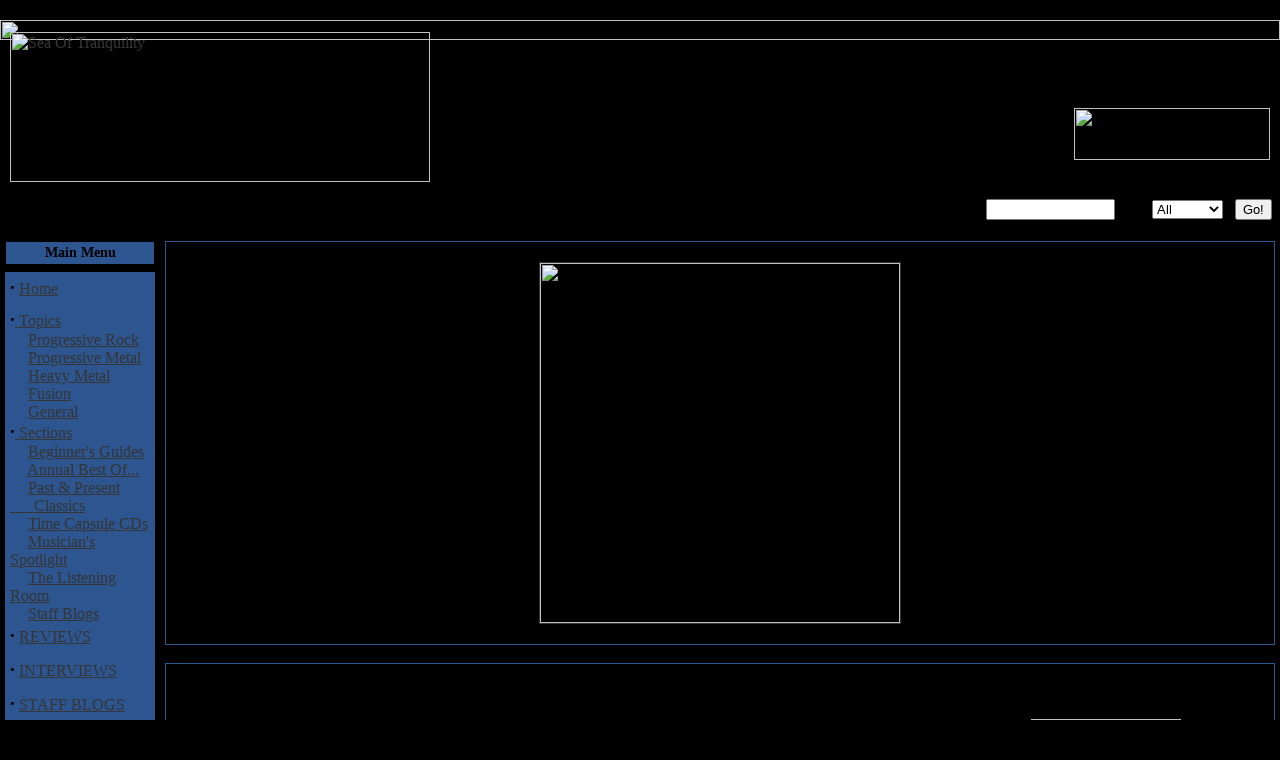

--- FILE ---
content_type: text/html; charset=UTF-8
request_url: https://www.seaoftranquility.org/reviews.php?op=showcontent&id=24033
body_size: 5282
content:
<!DOCTYPE HTML PUBLIC "-//W3C//DTD HTML 4.01 Transitional//EN">
<html>
<head>
<title> Review: "Berlin, Jeff: Jack Songs" - Sea of Tranquility - The Web Destination for Progressive Music!</title>
<META HTTP-EQUIV="Refresh" CONTENT="3600">
<META HTTP-EQUIV="Content-Type" CONTENT="text/html; charset=ISO-8859-1">
<META NAME="PUBLISHER" CONTENT="Peter Pardo, SeaOfTranquility.org">
<META NAME="AUTHOR" CONTENT="Greg Stewart, Webmaster/Developer, SeaOfTranquility.org">
<META NAME="COPYRIGHT" CONTENT="Copyright (c) 2001 - 2025  SeaOfTranquility.org (SoT)">
<META NAME="DESCRIPTION" CONTENT="Sea of Tranquility Review: 'Berlin, Jeff: Jack Songs' - Sea of Tranquility - Music for the New Intellectual!">
<META HTTP-EQUIV="KEYWORDS" CONTENT="rock, progressive, metal, jazz, fusion, progrock, progmetal, alternative music, music news, independent music, new music, cd reviews, music reviews, interviews, music announcements, heavy metal, ambient, darkwave, intellectual music, concert">
<META NAME="KEYWORDS" CONTENT="rock, progressive, metal, jazz, fusion, progrock, progmetal, alternative music, music news, independent music, new music, cd reviews, music reviews, interviews, music announcements, heavy metal, ambient, darkwave, intellectual music, concert">
<META NAME="GENERATOR" CONTENT="SoT-Nuke Website CMS v0.04.01, www.SeaOfTranquility.org (SoT)">
<META NAME="ROBOTS" CONTENT="INDEX, FOLLOW">
<LINK REL="StyleSheet" HREF="themes/SoT/style/style.css" TYPE="text/css">


</head>


<script language="JavaScript">
<!--
function MM_openBrWindow(theURL,winName,features) {  
     window.open(theURL,winName,features); 
     }
//-->
</script>

<body bgcolor="#000000" text="#000000" link="#363636" vlink="#363636" alink="#d5ae83" leftmargin="1" topmargin="1">

<!-- START Site Header -->
<table cellpadding="0" cellspacing="0" width="100%" border="0"align="top">
  <tr>
    <td align="top"><div style="z-index:0;position:absolute;top:20;left:0;width:100%"><img src="themes/SoT/BG_Moon_4a.jpg" width="100%"></div>

<div style="z-index:5;position:absolute;top:15;left:0;width:100%">

<table width="100%" border="0" cellspacing="0" cellpadding="0">
  <tr>
    <td width="30" height="7" background="themes/SoT/images/left_title.jpg" alt="" border="0" nowrap>
    </td>
    <td background="themes/SoT/images/line_title.jpg" align="center" width="100%" height="7" nowrap>
    </td>    <td background="themes/SoT/images/right_title.jpg" width="30" height="7" alt="" border="0" nowrap>
    </td>
  </tr>
</table>

<table cellpadding="0" cellspacing="0" width="100%" border="0" align="top">
  <tr>
    <td align="left"><a href="index.php"><img src="themes/SoT/SoT_FB_header.jpg" border="0" height="150" width="420" hspace="10" vspace="10"align="middle" alt="Sea Of Tranquility"></a><br>
    </td>
    <td align="bottom"><br><br><br><img src="themes/SoT/SoTtag.gif" border="0" height="52" width="196" hspace="10" align="right" alt="The Web Source for Progressive Rock, Progressive Metal & Jazz-Fusion">
    </td>
  <tr>
    <td colspan="2">
    </td>
  </tr>
</table>
<table width="100%" border="0" cellspacing="0" cellpadding="0">
  <tr>
    <td width="30" height="7" background="themes/SoT/images/left_title.jpg" alt="" border="0" nowrap>
    </td>
    <td background="themes/SoT/images/line_title.jpg" align="center" width="100%" height="7" nowrap>
    </td>    <td background="themes/SoT/images/right_title.jpg" width="30" height="7" alt="" border="0" nowrap>
    </td>
  </tr>
</table>

<table width="100%" cellpadding="0" cellspacing="0" border="0" bgcolor="#000000">
  <tr>
    <td width="20%" align="left"><table cellpadding="0" cellspacing="0" width="100%" border="0"><tr>
<td align="center" nowrap>
<script type="text/javascript">

<!--   // Array ofmonth Names
var monthNames = new Array( "January","February","March","April","May","June","July","August","September","October","November","December");
var now = new Date();
thisYear = now.getYear();
if(thisYear < 1900) {thisYear += 1900}; // corrections if Y2K display problem
document.write(monthNames[now.getMonth()] + " " + now.getDate() + ", " + thisYear);
// -->
</script></b></font></td></tr></table>


    <td width="80%" align="right" nowrap>

<form action="search.php" method="post">
<font class="content" color="#000000">
<b>&nbsp;&nbsp;Search </b>
<input type="text" name="qry" size="14"></font>
&nbsp;&nbsp;<b>in&nbsp;&nbsp;</b>
<INPUT TYPE="hidden" NAME="op" VALUE="return"><INPUT TYPE="hidden" NAME="hphrase" VALUE="allwords"><INPUT TYPE="hidden" NAME="srchby" VALUE="All"><select name="what"><option value="all">All</option><option value="articles">Articles</option><option value="reviews">Reviews</option></select>
</font>
&nbsp;&nbsp;<input type="submit" value="Go!">&nbsp;&nbsp;
</form>
    </td>
  </tr>
</table>

<!-- END Site Header -->
<table width="100%" cellpadding="0" cellspacing="0" border="0" bgcolor="#000000" align="center">
  <tr>
    <td bgcolor="#000000"><img src="themes/SoT/images/pixel.gif" width="1" height="5" border="0" alt="">
    </td>
  </tr>
  <tr valign="top">
   <td bgcolor="#000000"><img src="themes/SoT/images/pixel.gif" width="5" height="0" border="0" alt="">
    </td>
    <td bgcolor="#000000" width="150" valign="top">
<table border="0" cellpadding="1" cellspacing="0" bgcolor="#000000" width="150">
  <tr>
    <td>
<table border="0" cellpadding="3" cellspacing="0" width="100%">
  <tr>
    <td align=center style="background: URL(themes/SoT/block_bkgrnd.gif) #2d5590;"><span style="font-size: 14;font-weight: bold; color: #000000">Main Menu</span>
    </td>
  </tr>
</table>
    </td>
  </tr>
</table>
<table border="0" cellpadding="0" cellspacing="0" bgcolor="#000000" width="150">

  <tr valign="top">
    <td bgcolor="#000000"><table width="100%" border="0" cellspacing="0" cellpadding="0">
  <tr>
    <td width="30" height="7" background="themes/SoT/images/left_title.jpg" alt="" border="0" nowrap>
    </td>
    <td background="themes/SoT/images/line_title.jpg" align="center" width="100%" height="7" nowrap>
    </td>    <td background="themes/SoT/images/right_title.jpg" width="30" height="7" alt="" border="0" nowrap>
    </td>
  </tr>
</table>

    </td>
  </tr>
</table>
<table border="0" cellpadding="5" cellspacing="0" bgcolor="#000000" width="150">
  <tr valign="top">
    <td style="background: URL(themes/SoT/block_bkgrnd.gif) #2d5590;">

<!--
 mygosuMenu v1.3.0 (c) 2003,2004 Cezary Tomczak
 http://gosu.pl/software/mygosumenu.html
 LICENSE BSD (revised)
 -->

<script type="text/javascript">
<!--
function ClickMenu(id) {

    this.init = function() {
        if (!document.getElementById(this.id)) {
            alert("Element '"+this.id+"' does not exist in this document. ClickMenu cannot be initialized");
            return;
        }
        this.parse(document.getElementById(this.id).childNodes, this.tree, this.id);
        this.load();
    }

    this.parse = function(nodes, tree, id) {
        for (var i = 0; i < nodes.length; i++) {
            if (nodes[i].nodeType != 1) {
                continue;
            }
            if ("box1" == nodes[i].className.substr(0, 4)) {
                nodes[i].id = id + "-" + tree.length;
                tree[tree.length] = new Array();
                eval('document.getElementById("'+nodes[i].id+'").onmouseover = function() { document.getElementById("'+nodes[i].id+'").className = (self.id_openbox == "'+nodes[i].id+'" ? "box1-open-hover" : "box1-hover") };');
                eval('document.getElementById("'+nodes[i].id+'").onmouseout = function() { document.getElementById("'+nodes[i].id+'").className = (self.id_openbox == "'+nodes[i].id+'" ? "box1-open" : "box1") };');
                eval('document.getElementById("'+nodes[i].id+'").onclick = function() { self.click("'+nodes[i].id+'"); }');
            }
            if ("section" == nodes[i].className) {
                id = id + "-" + (tree.length - 1);
                nodes[i].id = id + "-section";
                tree = tree[tree.length - 1];
            }
            if ("box2" == nodes[i].className.substr(0, 4)) {
                nodes[i].id = id + "-" + tree.length;
                tree[tree.length] = new Array();
                nodes[i].onmouseover = new Function('document.getElementById("'+nodes[i].id+'").className = "box2-hover";');
                nodes[i].onmouseout = new Function('document.getElementById("'+nodes[i].id+'").className = "box2";');
            }
            if (nodes[i].childNodes) {
                this.parse(nodes[i].childNodes, tree, id);
            }
        }
    }
    this.click = function(id) {
        var id_openbox = this.id_openbox;
        if (this.id_openbox) {
            this.hide();
            document.getElementById(id_openbox).className = (id_openbox == id ? "box1-hover" : "box1");
        }
        if (id_openbox != id) {
            this.show(id);
            var className = document.getElementById(id).className;
            if ("box1-hover" == className) {
                document.getElementById(id).className = "box1-open-hover";
            }
        }
    }

    this.show = function(id) {
        if (document.getElementById(id + "-section")) {
            document.getElementById(id + "-section").style.display = "block";
            this.id_openbox = id;
        }
    }
    this.hide = function() {
        document.getElementById(this.id_openbox + "-section").style.display = "none";
        this.id_openbox = null;
    }

    this.save = function() {
        this.cookie.set(this.id, this.id_openbox);
    }

    this.load = function() {
        var id_openbox = this.cookie.get(this.id);
        if (id_openbox) {
            this.show(id_openbox);
            document.getElementById(id_openbox).className = "box1-open";
        }
    }

    function Cookie() {
        this.get = function(name) {
            var cookies = document.cookie.split(";");
            for (var i = 0; i < cookies.length; i++) {
                var a = cookies[0].split("=");
                if (a[0] == name) {
                    return a[1];
                }
            }
            return null;
        }
        this.set = function(name, value) {
            document.cookie = name + "=" + escape(value);
        }
    }

    var self = this;
    this.id = id;
    this.tree = new Array();
    this.cookie = new Cookie();
    this.id_openbox = null;
    this.init();
}
//-->
</script>

<script type="text/javascript">
<!--
var ClickMenu1;
window.onload = function() {
    ClickMenu1 = new ClickMenu('click-menu1');
}
window.onunload = function() {
    ClickMenu1.save();
}
//-->
</script>

<!-- BEGIN HTML CODE -->

<table cellspacing="0" cellpadding="0"><tr><td>

    <div id="click-menu1" class="click-menu">

        <table cellspacing="0" cellpadding="0" width="100%">
        <tr>
            <td>
                <div class="box1"><strong><big>&middot;</big></strong>
                        <a href="index.php">  Home
                        <img src="images/pix.gif" width="100%" height="10" border="0" align="right" alt=""></a></div>
            </td>
        </tr>
        <tr>
            <td>
                <div class="box1"><strong><big>&middot;</big></strong><a href="topics.php">  Topics</a>
                                 <img src="images/arrow1.gif" width="11" height="11" alt=""></div>
                <div class="section">
                    <div class="box2"><img src="images/arrow2.gif" width="14" height="9" alt="">
                        <a href="search.php?op=return&qry=32&what=topics">Progressive Rock</a></div>
                    <div class="box2"><img src="images/arrow2.gif" width="14" height="9" alt="">
                        <a href="search.php?op=return&qry=30&what=topics">Progressive Metal</a></div>
                    <div class="box2"><img src="images/arrow2.gif" width="14" height="9" alt="">
                        <a href="search.php?op=return&qry=31&what=topics">Heavy Metal</a></div>
                    <div class="box2"><img src="images/arrow2.gif" width="14" height="9" alt="">
                        <a href="search.php?op=return&qry=35&what=topics">Fusion</a></div>
                    <div class="box2"><img src="images/arrow2.gif" width="14" height="9" alt="">
                        <a href="search.php?op=return&qry=29&what=topics">General</a></div>
                </div>
            </td>
        </tr>

        <tr>
            <td>
                <div class="box1"><strong><big>&middot;</big></strong><a href="sections.php">  Sections</a>
                        <img src="images/arrow1.gif" width="11" height="11" alt=""></div>
                <div class="section">
                    <div class="box2"><img src="images/arrow2.gif" width="14" height="9" alt="">
                        <a href="sections.php?op=listarticles&secid=6">Beginner's Guides</a></div>
                    <div class="box2"><img src="images/arrow2.gif" width="14" height="9" alt="">
                        <a href="sections.php?op=listarticles&secid=7">Annual Best Of...</a></div>
                            <div class="box2"><img src="images/arrow2.gif" width="14" height="9" alt="">
                        <a href="sections.php?op=listarticles&secid=2">Past & Present <br>
      &nbsp;&nbsp;&nbsp;&nbsp;&nbsp;&nbsp;Classics</a></div>
                    <div class="box2"><img src="images/arrow2.gif" width="14" height="9" alt="">
                        <a href="sections.php?op=listarticles&secid=5">Time Capsule CDs</a></div>
                    <div class="box2"><img src="images/arrow2.gif" width="14" height="9" alt="">
                        <a href="sections.php?op=listarticles&secid=3">Musician's Spotlight</a></div>
                    <div class="box2"><img src="images/arrow2.gif" width="14" height="9" alt="">
                        <a href="sections.php?op=listarticles&secid=1">The Listening Room</a></div>
                    <div class="box2"><img src="images/arrow2.gif" width="14" height="9" alt="">
                        <a href="sections.php?op=listarticles&secid=8">Staff Blogs</a></div>
                </div>
            </td>
        </tr>
        <tr><td height="2"></td></tr>
        <tr>
            <td>
                <div class="box1"><strong><big>&middot;</big></strong>
                        <a href="reviews.php">  REVIEWS
                        <img src="images/pix.gif" width="100%" height="10" border="0" align="right" alt=""></a></div>
            </td>
        </tr>
        
	<tr><td height="2"></td></tr>
	<tr>
	    <td>
		<div class="box1"><strong><big>&middot;</big></strong>
			<a href="search.php?op=return&qry=1&start=0&what=categories&stcat=1">  INTERVIEWS
			<img src="images/pix.gif" width="100%" height="10" border="0" align="right" alt=""></a></div>
	    </td>
        </tr>
        <tr><td height="2"></td></tr>
        <tr>
            <td>
                <div class="box1"><strong><big>&middot;</big></strong>
                        <a href="sections.php?op=listarticles&secid=8">  STAFF BLOGS
                        <img src="images/pix.gif" width="100%" height="10" border="0" align="right" alt=""></a></div>
            </td>
        </tr>
        <tr><td height="2"></td></tr>
        <tr>
            <td>
                <div class="box1"><strong><big>&middot;</big></strong>
                        <a href="search.php?op=return&qry=5&start=0&what=categories&stcat=5">  SoT VIDEO
                        <img src="images/pix.gif" width="100%" height="10" border="0" align="right" alt=""></a></div>
            </td>
        </tr>
        <tr><td height="2"></td></tr>
        <tr>
            <td>
                <div class="box1"><strong><big>&middot;</big></strong>
                        <a href="links.php">  Web Links
                        <img src="images/pix.gif" width="100%" height="10" border="0" align="right" alt=""></a></div>
            </td>
        </tr>
        <tr><td height="2"></td></tr>
        <tr>
            <td>
                <div class="box1"><strong><big>&middot;</big></strong>
                        <a href="submit.php">  Submit News
                        <img src="images/pix.gif" width="100%" height="10" border="0" align="right" alt=""></a></div>
            </td>
        </tr>
        <tr><td height="2"></td></tr>
        <tr>
            <td>
                <div class="box1"><strong><big>&middot;</big></strong>
                        <a href="top.php">  Top 10 Lists
                        <img src="images/pix.gif" width="100%" height="10" border="0" align="right" alt=""></a></div>
            </td>
        </tr>
        <tr><td height="2"></td></tr>
        <tr>
            <td>
                <div class="box1"><strong><big>&middot;</big></strong>
                        <a href="modules.php?op=modload&name=FAQ&file=index">  FAQ
                        <img src="images/pix.gif" width="100%" height="10" border="0" align="right" alt=""></a></div>
            </td>
        </tr>
        <tr><td height="2"></td></tr>
        <tr>
            <td>
                <div class="box1"><strong><big>&middot;</big></strong>
                        <a href="modules.php?op=modload&name=Contact&file=index">  Contact Us
                        <img src="images/pix.gif" width="100%" height="10" border="0" align="right" alt=""></a></div>
            </td>
        </tr>
        <tr><td height="2"></td></tr>
        <tr>
            <td>
                <div class="box1"><strong><big>&middot;</big></strong>
                        <a href="stats.php">  Stats
                        <img src="images/pix.gif" width="100%" height="10" border="0" align="right" alt=""></a></div>
            </td>
        </tr>
        <tr><td height="2"></td></tr>

        <tr>
            <td valign="top">
                <div class="top" align="center">
                        <hr width="80%" height="1"></div>
            </td>
        </tr>
        <tr>
            <td valign="top">
              <div class="top" align="center"><span style="font-size:10px">Visit Our Friends At:</span>
                        <br><a href="http://www.progressiveears.org" target="_blank">
                        <img src="images/pelogo8.gif" width="140" border="0" vspace="4"></a></div>
            </td>
        </tr>
        </table>

    </div>
</td></tr></table>



    </td>
  </tr>
</table>
<br>

    </td>
     <td><img src="themes/SoT/images/pixel.gif" width="10" height="5" border="0" alt="">
     </td>
     <td width="100%">

<table  width="100%" cellpadding="1" cellspacing="0" border="0" bgcolor="#000000" align="center">
   <tr>
     <td bgcolor="#2d5590">
<table  width="100%" cellpadding="0" cellspacing="0" border="0" bgcolor="#000000" align="center">
   <tr>
     <td><br><center><a href="banners.php?op=click&bid=331" target="_blank"><img src="images/banners/lasers_edge_banner.jpg" border="1" width="360" vspace="2" hspace="10" alt=""></center><br>
     </td>
   </tr></table>
     </td>
   </tr>
</table>
<br><table width="100%" border="0" cellspacing="1" cellpadding="0" bgcolor="#2d5590">
  <tr>
    <td>
<table width="100%" border="0" cellspacing="1" cellpadding="8" bgcolor="#000000">
  <tr>
    <td><center>
<!--content begin-->
<TABLE BORDER=0 CELLPADDING=3 CELLSPACING=3 width=95%><tr><td width=100%><P><p><font size = 4><i><b>Berlin, Jeff: Jack Songs</b></i></font><br>
<BLOCKQUOTE><p align=justify><img src="images/reviews/B/berlin_jack.jpg" align="right" border="1" width="150" vspace="2" hspace="10" alt=""><i>Jack Songs</i> is bassist Jeff Berlin’s tribute to his hero Jack Bruce, featuring music inspired by Bruce, and arrangements of some classic tracks.  This is a star filled tribute that I am sure was a labor of love for Berlin, and a blast for all involved.  For guitarists you get Eric Johnson, Alex Lifeson, Scott Henderson and Ron “Bumblefoot” Thal who give excellent performances.  “Smiles Story and Morning Grins” is a bass players dream featuring Geddy Lee, Tony Levin, Billy Sheehan and Marcus Miller to name a few.  “L’Angelo Misterioso” jumps with the addition of horns and Sammy Hagar tackling the vocal duties, this one is fun.
<p>

</p>
Opening with the track “Creamed”, Berlin brings in some of the best musical parts of famous Cream tunes as a tip of his cap to that era of Bruce’s career.  As one would expect, Berlin’s bass stands out in the mix, but with such a cast, there are many stellar moments.  “Rope Ladder To The Moon” features some tasteful guitar from Thal as Berlin and drummer Bruce Guttridge groove underneath, and bits of tasty violin courtesy of Tracy Silverman are subtle but perfect for the track.  "Traintime Time” saves the backend of the album from completely running out of gas, an excellent instrumental that rips with Johnny Hiland on guitar. In addition, between Berlin’s bass and his piano/keyboard playing, they blow the roof off here. The odd vocal feel of “Smiles Story and Morning Grins”, the light crooning of “Folk Song”  and the closing track bring everything to a grinding halt, which is truly unfortunate.  If the energy of the early tracks had continued, you would have one stellar album.     


<p>
<br><b>Track List: </b>
<ol>
<li>Creamed
<li>Theme From An Imaginary Western
<li>A Letter of Thanks
<li>L’Angelo Misterioso
<li>Rope Ladder to the Moon
<li>One Without a Word
<li>Smiles Story and Morning Grins
<li>Folk Song
<li>Traintime Time
<li>Fuimus (We Have Been)</ol>
 
</BLOCKQUOTE><p><b>Added:</b> October 17th 2022<br><b>Reviewer:</b> <a href=mailto:eporter@nycap.rr.com>Eric Porter</a><br><b>Score:</b> <img src="images/star_whole.gif" alt=""><img src="images/star_whole.gif" alt=""><img src="images/star_whole.gif" alt=""><br><b>Related Link:</b> <a href="https://www.jeffberlinmusicgroup.com/shop/scy7kkswbv62yy8z7apqlq5dbc8yrx" target=new>Artist Website</a><br><b>Hits:</b> 993<br><b>Language:</b> english<br><br>[ <a href="print.php?sid=24033&content=review"><img src="images/print.gif" border="0" alt="Printer Friendly Page" width="15" height="11"> Printer Friendly Page</a> ]<br>[ <a href="friend.php?op=FriendSend&amp;sid=24033"><img src="images/friend.gif" border=0 Alt="Send to a Friend" width="15" height="11"> Send to a Friend</a> ]</font></td></tr></TABLE>
<!--content end-->
</CENTER></td></tr><tr><td align="center"> &nbsp;&nbsp; <br><br>[ <a href="reviews.php">Back to the Reviews Index</a> ]
    </td>
  </tr>
</table>
    </td>
  </tr>
</table>
<br>
    </td>
    <td bgcolor="#000000"><img src="themes/SoT/images/pixel.gif" width=5 height=1 border=0 alt="">
    </td>
  </tr>
</table>
<table width="100%" border="0" cellspacing="0" cellpadding="0">
  <tr>
    <td width="30" height="7" background="themes/SoT/images/left_title.jpg" alt="" border="0" nowrap>
    </td>
    <td background="themes/SoT/images/line_title.jpg" align="center" width="100%" height="7" nowrap>
    </td>    <td background="themes/SoT/images/right_title.jpg" width="30" height="7" alt="" border="0" nowrap>
    </td>
  </tr>
</table>
<BR><table width="99%" cellpadding="0" cellspacing="0" border="0" bgcolor="#000000" align="center"><tr align="center">
<td width="100%">
<center><font class=tiny>
<table width="100%"><tr><td width="25%" align="center"><a href="about_sotnuke.php"><img src="images/logos/SoT-Nuke.gif" border="0" width="89" height="42"></a><br/><span style="font-size:7">� 2004 Sea Of Tranquility</span></td><td  width="75%"align="center">For information regarding where to send CD promos and advertising, please see our <a href="modules.php?op=modload&name=FAQ&file=index">FAQ page</a>.<br/>
If you have questions or comments, please <a href="modules.php?op=modload&name=Contact&file=index">Contact Us</a>.
<br/>Please see our <a href="policies.php?op=show">Policies Page</a> for Site Usage, Privacy, and Copyright Policies.
</td></tr>
</table><br>
All logos and trademarks in this site are property of their respective owner. The comments are property of their posters, all other content �  Sea of Tranquility<br/><br/>SoT is Hosted by <a href="http://www.speedsoft.com" target="_blank" alt="SpeedSoft.com">SpeedSoft.com <img src="images/speedsoft_flag.gif" border="0"></a><br>
<br>
<br>
</font></center>

    </td>
  </tr>
</table>
<BR>


</div>
</body>
</html>